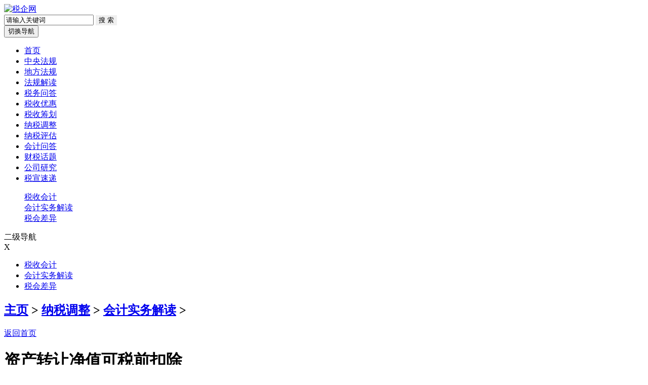

--- FILE ---
content_type: text/html
request_url: http://www.shui71.cn/article/15244.html
body_size: 6297
content:
<!doctype html>
<html lang="en">
<head>
<meta charset="utf-8">
<meta name="viewport" content="width=device-width, initial-scale=1.0, maximum-scale=1.0, user-scalable=no">
<meta name="renderer" content="webkit">
<meta name="force-rendering" content="webkit"/>
<meta http-equiv="X-UA-Compatible" content="IE=edge,chome=1" />
<TITLE>资产转让净值可税前扣除-税企网</TITLE>
<meta name="keywords" content="所得,处置,环节,税务,处理">
<meta name="description" content="法条 第十六条 企业转让资产，该项资产的净值，准予在计算应纳税所得额时扣除。 释义 本条是关于资产处置的具体规定。 本条是新增加的条款，是对原税法的补充和完善，也是资产">
<base href="http://www.shui71.cn" />
<link href="/templets/my_shui77/css/bootstrap.min.css" type="text/css" rel="stylesheet" />
<!--[if lte IE 9]>
<script src="/templets/my_shui77/my_shui77/js/respond.js"></script>
<script src="/templets/my_shui77/my_shui77/js/html5.js"></script>
<![endif]-->
<script src="/templets/my_shui77/js/jquery.js"></script>
</head>
<body>
<!--header-->
<div id="header" class="container mt15 mb10">
	<div class="row">
        <div class="col-sm-4">
            <a href="/" id="logo" title="税企网"><img src="/templets/my_shui71/images/logo.png" alt="税企网" title="税企网" /></a>
        </div>
        <div class="col-sm-5 hidden-xs topForm pt20 col-sm-offset-3">
            <form name="formsearch" action="/plus/search.php" class="fr clearfix" style="display:block;">
                <input type="hidden" value="0" name="kwtype">
                <input type="text" onclick="if(this.value=='请输入关键词')this.value=''" onblur="if (this.value ==''){this.value=this.defaultValue}" value="请输入关键词" class="s_w" name="q">
                <input type="submit" style="border:0" value="搜 索" class="an" name="submit">
            </form>
        </div>
    </div>
</div>
<!--/header-->
<!--nav-->
<nav class="navbar mt35" role="navigation">
	<div class="container">
        <div class="navbar-header">
            <button type="button" class="navbar-toggle" data-toggle="collapse" data-target="#nav">
                <span class="sr-only">切换导航</span>
                <span class="icon-bar"></span>
                <span class="icon-bar"></span>
                <span class="icon-bar"></span>
            </button>
        </div>
        <div class="collapse navbar-collapse" id="nav">
            <ul class="nav navbar-nav">
                <li><a href="/">首页</a></li>
                <li><a href="/">中央法规</a></li>
                <li><a href="/">地方法规</a></li> 
                <li><a href="/article/faguijiedu/">法规解读</a></li>
                <li><a href="/article/shuiwuwenda/">税务问答</a></li>
                <li><a href="/article/shuishouyouhui/">税收优惠</a></li>
                <li><a href="/article/shuishouchouhua/">税收筹划</a></li>
                <li><a href="/article/nashuidiaozheng/">纳税调整</a></li>
                <li><a href="/article/nashuipinggu/">纳税评估</a></li>
                <li><a href="/article/huijiwenda/">会计问答</a></li>
                <li><a href="/article/caishuihuati/">财税话题</a></li>
                <li><a href="/article/gongsiyanjiu/">公司研究</a></li>  
                <li><a href="/article/shuixuansudi/">税宣速递</a></li>              
            </ul>
        </div>
   </div>
</nav>
<!--/nav-->
<!--scrollText-->
<div class="txtScroll-left container">
    <div class="bd">
        <ul class="infoList">
            
        </ul>
    </div>
</div>
<!--/scrollText-->
<!--首页横屏广告1-->
<div class="fullScreenAd container hidden-xs">
	
</div>
<div class="fullScreenAd container hidden-xs" style="margin-top:5px">
	
</div>
<!--/首页横屏广告1-->
<!--二级导航-->

<div class="deansubnav container hidden-xs">
    <div class="subnav clearfix">
        <dl>

        
            <dd><a href="/article/nashuidiaozheng/shuishouhuiji/">税收会计</a></dd>
		
            <dd><a href="/article/nashuidiaozheng/huijishiwujiedu/">会计实务解读</a></dd>
		
            <dd><a href="/article/nashuidiaozheng/shuihuichayi/">税会差异</a></dd>
		

</dl></div></div>



<div class="subnav_phone_open">二级导航</div>
<div class="subnav_phone">
    <span>X</span>
    <ul>

        
        <li><a href="/article/nashuidiaozheng/shuishouhuiji/">税收会计</a></li>
		
        <li><a href="/article/nashuidiaozheng/huijishiwujiedu/">会计实务解读</a></li>
		
        <li><a href="/article/nashuidiaozheng/shuihuichayi/">税会差异</a></li>
		

</ul></div>

<!--/二级导航-->
<!--横屏广告1-->
<div class="fullScreenAd container hidden-xs">
	
</div>
<!--/横屏广告1-->
<!--main-->
<div id="main" class="container mt20">
	<div class="row">
    	<div id="mainLeft" class="col-sm-8">
        	<!--当前位置-->
            <div class="currentPosition">
            	<h2 class="fl"><a href='http://www.shui71.cn/'>主页</a> > <a href='/article/nashuidiaozheng/'>纳税调整</a> > <a href='/article/nashuidiaozheng/huijishiwujiedu/'>会计实务解读</a> > </h2>
                <div class="fr"><a target="_blank" href="/" class="more">返回首页</a></div>
            </div>
            <!--/当前位置-->
            <!--文章标题、作者、描述-->
            <div class="articleTitle">
            	<h1>资产转让净值可税前扣除</h1>
            </div>
            <div class="articleResource">来源：安徽税务筹划网   作者：安徽税务筹划网 人气：<script src="/plus/count.php?view=yes&aid=15244&mid=1" type='text/javascript' language="javascript"></script> 发布时间：2022-08-15</div>
            <div class="articleDes">摘要：法条 第十六条 企业转让资产，该项资产的净值，准予在计算应纳税所得额时扣除。 释义 本条是关于资产处置的具体规定。 本条是新增加的条款，是对原税法的补充和完善，也是资产...</div>
            <!--/文章标题、作者、描述-->
            <!--arcContent-->
            <div class="arcContent">
                <table width="100%">
                    <tr>
                    <td>
                        <table width="100%">
<tr>
<td>
　　法条<br />
<br />
　　第十六条　企业转让资产，该项资产的净值，准予在计算应纳税所得额时扣除。<br />
<br />
　　释义<br />
<br />
　　本条是关于资产处置的具体规定。<br />
<br />
　　本条是新增加的条款，是对原税法的补充和完善，也是资产的税务处理这一部分的重要内容。资产的税务处理包括资产的确认、计价、折旧或摊销、处置等几部分，资产的处置是资产税务处理的最后一个环节，也是重要的一个环节。因此，税法有必要对资产处置环节所得的确认规则进行明确。<br />
<br />
　　在新《企业所得税法》中有若干条款是在说明资产持有期间的税务处理，企业在持有资产期间，会依靠对资产的经营和使用，取得相应的经营所得和投资收益，同时其合理的折旧或摊销（投资资产除外）也允许在税前扣除。在企业不准备继续持有资产时，即在转让或处置资产环节，也会取得相应的收益。按照成本收入配比原则，也应该扣减相应的成本和费用，最后实现的所得或亏损，称为资本利得或资本利亏。税法中作出这条规定，即是对资本利得或利亏计算规则的说明，根据其所得税前扣除的相关性原则和配比原则，企业转让资产时，该项资产的净值和转让费用，可以在计算应纳税所得额时扣除。
<br /></td>
</tr>
</table>
                    </td>
                    </tr>
                </table>
            </div>
      		<!--/arcContent-->
            <!--pageBreak-->
            <div class="pagebreak">
                
            </div>
            <!--/pageBreak-->
            <!--当前位置-->
            <div class="currentPosition">
            	<h2 class="fl"><a href='http://www.shui71.cn/'>主页</a> > <a href='/article/nashuidiaozheng/'>纳税调整</a> > <a href='/article/nashuidiaozheng/huijishiwujiedu/'>会计实务解读</a> > </h2>
                <div class="fr"><a target="_blank" href="/" class="more">返回首页</a></div>
            </div>
            <!--/当前位置-->
            <!--bottomSearchAd-->
            <div class="bottomSearchAd hidden-xs">
            	
            </div>
            <!--/bottomSearchAd-->
            <!--猜你喜欢-->
            <!--/猜你喜欢-->
            <!--上一篇下一篇-->
            <div class="fanpian">
                <p>上一篇：<a href='/article/15243.html'>境外亏损不得抵减境内盈利</a> </p>
                <p>下一篇：<a href='/article/15245.html'>解读业务招待费的核算与扣除</a> </p>
            </div>
            <!--上一篇下一篇-->            
            <!---相关文章-->
            <div class="xiangguan mb10 mt20">
                <div class="dTit4 clearfix">
                	<h3>频道精选</h3>
                </div>
                <div class="clearfix">
                    <div class="box_list">
                        <ul class="PT10">
                			    <div id='tag8728889d47a0b495d1f1a22a78171d46'>
<li><a href="/article/1144.html" title="“业务招待费”中涉及增值税的实务处理">“业务招待费”中涉及增值税的实务处理</a></li>
<li><a href="/article/9862.html" title="估价入帐不冲回涉税案">估价入帐不冲回涉税案</a></li>
<li><a href="/article/15888.html" title="软件业：即征即退政策要用对">软件业：即征即退政策要用对</a></li>
<li><a href="/article/7531.html" title="“一人公司”、“个人独资”，哪个税收上更优">“一人公司”、“个人独资”，哪个税收上更优</a></li>
<li><a href="/article/13726.html" title="房企重点会计科目及风险解析">房企重点会计科目及风险解析</a></li>
    </div>

                        </ul>
                        <ul class="PT10">
                			    <div id='tag8d36427922f4853e0a14a395021e7083'>
<li><a href="/article/15937.html" title="判断小型微利企业时，从业人数是否包括劳务派遣的用工人数？">判断小型微利企业时，从业人数是否包括劳务派遣的用工人数？</a></li>
<li><a href="/article/15943.html" title="自然人电子税务局（扣缴端）经营所得汇算清缴">自然人电子税务局（扣缴端）经营所得汇算清缴</a></li>
<li><a href="/article/15932.html" title="房产税热点问题">房产税热点问题</a></li>
<li><a href="/article/15940.html" title="未列明金额的合同如何缴纳印花税？">未列明金额的合同如何缴纳印花税？</a></li>
<li><a href="/article/15933.html" title="电子税务局操作指引-房产税申报">电子税务局操作指引-房产税申报</a></li>
    </div>

                        </ul>
                    </div>
                    <div class="box_img hidden-xs">
                        <img src="" height="320px" border="0">
                    </div>
                </div>
            </div>
            <!--/相关文章-->
        </div>
    	    	<div id="sidebar" class="col-sm-4">
        	<!--sidebarAd1-->
            <div class="sidebarAd hidden-xs pb20 pt20">
            	
            </div>
        	<!--/sidebarAd1-->
            <!--sidebarList-->
            <div class="sidebarList">
            	<h2>最新内容</h2>
                <div class="sidebarList_ul col888 a_000">
                    <ul>
                        <li class="paihang1">
                            <a class="b" href="/article/15442.html" title="职工薪酬新旧准则比较解析">职工薪酬新旧准则比较解析</a>
                        </li>
<li class="paihang2">
                            <a class="b" href="/article/15441.html" title="新《企业财务通则》三大看点分析">新《企业财务通则》三大看点分析</a>
                        </li>
<li class="paihang3">
                            <a class="b" href="/article/15440.html" title="新资产减值准则与现行规定的主要差异及对企业">新资产减值准则与现行规定的主要差异及对企业</a>
                        </li>

                        <li class="sidebarList_list">·<a href="/article/15439.html" title="新准则下无形资产会计核算的新规范解析">新准则下无形资产会计核算的新规范解析</a></li>
<li class="sidebarList_list">·<a href="/article/15438.html" title="从非金融企业视角解读四项金融工具会计谁则">从非金融企业视角解读四项金融工具会计谁则</a></li>
<li class="sidebarList_list">·<a href="/article/15437.html" title="新准则下公允价值计量模式的具体运用解析">新准则下公允价值计量模式的具体运用解析</a></li>
<li class="sidebarList_list">·<a href="/article/15436.html" title="新准则下非货币性交易变动对所得税调整的影响">新准则下非货币性交易变动对所得税调整的影响</a></li>
<li class="sidebarList_list">·<a href="/article/15435.html" title="解读无形资产新准则关于摊销方法的变更及财务">解读无形资产新准则关于摊销方法的变更及财务</a></li>
<li class="sidebarList_list">·<a href="/article/15434.html" title="解读《民间非营利组织会计制度》">解读《民间非营利组织会计制度》</a></li>
<li class="sidebarList_list">·<a href="/article/15433.html" title="新长期股权投资准则的国际比较分析">新长期股权投资准则的国际比较分析</a></li>
<li class="sidebarList_list">·<a href="/article/15432.html" title="煤炭企业出售无形资产的核算">煤炭企业出售无形资产的核算</a></li>

                    </ul>
                </div>
            </div>
            <!--/sidebarList-->
        	<!--sidebarAd1-->
            <div class="sidebarAd hidden-xs pb20 pt20">
            	
            </div>
        	<!--/sidebarAd1-->
            <!--sidebarList-->
            <div class="sidebarList">
            	<h2>热点内容</h2>
                <div class="sidebarList_ul col888 a_000">
                    <ul>
                        <li class="paihang1">
                            <a class="b" href="/article/14903.html" title="新租赁准则应用锦囊：租赁豁免之什么是“低价">新租赁准则应用锦囊：租赁豁免之什么是“低价</a>
                        </li>
<li class="paihang2">
                            <a class="b" href="/article/14978.html" title="新会计准则对上市公司财务信息分析的影响">新会计准则对上市公司财务信息分析的影响</a>
                        </li>
<li class="paihang3">
                            <a class="b" href="/article/14759.html" title="非现金资产债务重组的财税分析与账务处理">非现金资产债务重组的财税分析与账务处理</a>
                        </li>

                        <li class="sidebarList_list">·<a href="/article/15316.html" title="并购重组财务顾问实行资格管理">并购重组财务顾问实行资格管理</a></li>
<li class="sidebarList_list">·<a href="/article/15435.html" title="解读无形资产新准则关于摊销方法的变更及财务">解读无形资产新准则关于摊销方法的变更及财务</a></li>
<li class="sidebarList_list">·<a href="/article/15115.html" title="新会计准则下可转换债券的会计问题研究">新会计准则下可转换债券的会计问题研究</a></li>
<li class="sidebarList_list">·<a href="/article/14758.html" title="问题奶粉召回，会计如何处理？">问题奶粉召回，会计如何处理？</a></li>
<li class="sidebarList_list">·<a href="/article/15362.html" title="补充养老保险费用如何列支">补充养老保险费用如何列支</a></li>
<li class="sidebarList_list">·<a href="/article/15438.html" title="从非金融企业视角解读四项金融工具会计谁则">从非金融企业视角解读四项金融工具会计谁则</a></li>
<li class="sidebarList_list">·<a href="/article/15436.html" title="新准则下非货币性交易变动对所得税调整的影响">新准则下非货币性交易变动对所得税调整的影响</a></li>
<li class="sidebarList_list">·<a href="/article/15439.html" title="新准则下无形资产会计核算的新规范解析">新准则下无形资产会计核算的新规范解析</a></li>

                    </ul>
                </div>
            </div>
            <!--/sidebarList-->
        	<!--sidebarAd1-->
            <div class="sidebarAd hidden-xs pb20 pt20">
            	
            </div>
        	<!--/sidebarAd1-->
            <!--sidebarList
            <div class="sidebarList">
            	<h2>专题范文</h2>
                <table cellspacing="10">
                	<tr>
                    	<td valign="middle"><a href="/article/zhuantifanwen/buwangchuxin/">不忘初心专题</a></td>
                    	<td valign="middle"><a href="/article/zhuantifanwen/saoheichue/">扫黑除恶专题</a></td>
                    </tr>
                	<tr>
                    	<td valign="middle"><a href="/article/zhuantifanwen/dangkexiazai/">党课下载专题</a></td>
                    	<td valign="middle"><a href="/article/zhuantifanwen/zhutijiaoyu/">主题教育专题</a></td>
                    </tr>
                    <tr>
                    	<td valign="middle"><a href="/article/zhuantifanwen/tuopingongjian/">脱贫攻坚专题</a></td>
                    	<td valign="middle"><a href="/article/zhuantifanwen/guizhangzhidu/">规章制度专题</a></td>
                    </tr>
                    <tr>
                    	<td valign="middle"><a href="/article/zhuantifanwen/zhenggaibaogao/">整改报告专题</a></td>
                    	<td valign="middle"><a href="/article/zhuantifanwen/diaochabaogao/">调查报告专题</a></td>
                    </tr>
                </table>
            </div>
            <!--/sidebarList-->
        	<!--sidebarAd1-->
            <div class="sidebarAd hidden-xs pb20 pt20">
            	
            </div>
        	<!--/sidebarAd1-->
            <!--sidebarList-->
            <div class="sidebarList">
            	<h2>公司研究</h2>
                <div class="sidebarList_ul col888 a_000">
                    <ul>
                            <div id='tag4aacf671947b9999a902efd2d02c6e13'>
<li class="paihang1">
                            <a class="b" href="/article/6807.html" title="东北证券-老百姓-603883-2022年股权激励计划点评：">东北证券-老百姓-603883-2022年股权激励计划点评：</a>
                        </li>
<li class="paihang2">
                            <a class="b" href="/article/6762.html" title="浙商证券-大全能源-688303-2022年半年报点评报告：">浙商证券-大全能源-688303-2022年半年报点评报告：</a>
                        </li>
<li class="paihang3">
                            <a class="b" href="/article/6724.html" title="华西证券-比亚迪-002594-系列点评四十二：产销快">华西证券-比亚迪-002594-系列点评四十二：产销快</a>
                        </li>
    </div>

                            <div id='tag929bae5a3c1b6fa1c835c219bd44f217'>
<li class="sidebarList_list">·<a href="/article/6863.html" title="贵州茅台2022年半年度业绩点评：业绩稳健增长，全年目标有望顺利完成">贵州茅台2022年半年度业绩点评：业绩稳健增长，全年目标有望顺利完成</a></li>
<li class="sidebarList_list">·<a href="/article/6884.html" title="方大炭素双碳驱动+产能释放，石圈电极行业长期高景气度">方大炭素双碳驱动+产能释放，石圈电极行业长期高景气度</a></li>
<li class="sidebarList_list">·<a href="/article/6761.html" title="民生证券-九洲药业-603456-2022年中报业绩点评：中">民生证券-九洲药业-603456-2022年中报业绩点评：中</a></li>
<li class="sidebarList_list">·<a href="/article/6850.html" title="惠泰医疗心脏电生理龙头企业">惠泰医疗心脏电生理龙头企业</a></li>
<li class="sidebarList_list">·<a href="/article/6890.html" title="艾德生物半年报业绩受新冠疫情影响，看好疫情后刚性需求的恢复">艾德生物半年报业绩受新冠疫情影响，看好疫情后刚性需求的恢复</a></li>
<li class="sidebarList_list">·<a href="/article/6837.html" title="金田股份新能源业务逐步起量">金田股份新能源业务逐步起量</a></li>
<li class="sidebarList_list">·<a href="/article/6885.html" title="硅烷科技北交所策略事件硅烷+氢气的产销量双增">硅烷科技北交所策略事件硅烷+氢气的产销量双增</a></li>
<li class="sidebarList_list">·<a href="/article/6743.html" title="万联证券-邮储银行-601658-首次覆盖：经营稳健，">万联证券-邮储银行-601658-首次覆盖：经营稳健，</a></li>
    </div>

                    </ul>
                </div>
            </div>
            <!--/sidebarList-->
        	<!--sidebarAd1-->

            <div class="sidebarAd hidden-xs pb20 pt20">
            	
            </div>

        	<!--/sidebarAd1-->
        </div>
    </div>
</div>
<!--/main-->
<div id="rightImg" style="display: none">
        
</div>
<!--footer-->
<div id="footerBg">
    <div id="footer" class="container" style="position:relative;">
        <ul class="clearfix">
            <li class="li1"><a target="_blank" href="http://shanxi.chinatax.gov.cn" rel="nofollow">山西省税务局</a></li>
            <li class="li1"><a target="_blank" href="https://etax.shanxi.chinatax.gov.cn" rel="nofollow">山西省电子税务局</a></li>
            <li class="li1"><a target="_blank" href="https://etax.chinatax.gov.cn" rel="nofollow">自然人电子税务局</a></li>
            <li class="li1"><a target="_blank" href="http://wpa.qq.com/msgrd?v=3&uin=626124478&site=qq&menu=yes" rel="nofollow">商务合作</a></li>

            <li class="li2"><a target="_blank" href="http://wpa.qq.com/msgrd?v=3&uin=626124478&site=qq&menu=yes" rel="nofollow">信息举报</a></li>

            <li class="li3"><a target="_blank" href="http://wpa.qq.com/msgrd?v=3&uin=626124478&site=qq&menu=yes" rel="nofollow">联系站长</a></li>

            <li class="li4"><a target="_blank" href="mailto:626124478@qq.com" rel="nofollow">发送邮件</a></li>            

        </ul>

  <div class="botbox">
<p><span class="hidden-xs"><a href="http://www.shui71.cn/" target="_blank" style="padding-right:1em;">税企网版权所有</a></span></p>
   </div>
        <p><span class="hidden-xs">站长QQ:626124478</span> <span class="hidden-xs"> </span></p>
    </div>
</div>
<!--/footer-->
<script charset="UTF-8" id="LA_COLLECT" src="//sdk.51.la/js-sdk-pro.min.js"></script>
<script>LA.init({id: "JsEanoX1J1Mhh2v9",ck: "JsEanoX1J1Mhh2v9"})</script>
<script>
$(function(){
	//分站
	var i=1;
	$("#header .fenzhan span").click(function(){
		if(i == 1){
			$("#header .fenzhan ul").show();
			i++;
		}else{
			$("#header .fenzhan ul").hide();
			i=1;
		}
	})
	//滚动文字
	$(".txtScroll-left").slide({mainCell:".bd ul",autoPage:true,effect:"left",autoPlay:true,scroll:1,vis:4,interTime:5000});
	/*侧边栏*/
	$(".subnav_phone_open").click(function(){
		$(this).hide();
		$(".subnav_phone").animate({width:"40%"},300);
	})
	$(".subnav_phone span").click(function(){
		$(".subnav_phone").animate({width:"0%"},300);
		$(".subnav_phone_open").show();
	})
})
</script>
</body>
</html>

--- FILE ---
content_type: text/html; charset=utf-8
request_url: http://www.shui71.cn/plus/count.php?view=yes&aid=15244&mid=1
body_size: 293
content:
document.write('66');
